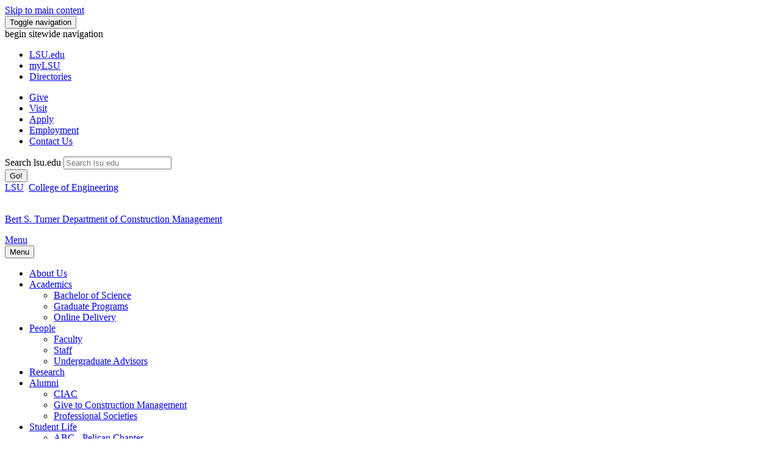

--- FILE ---
content_type: text/html; charset=UTF-8
request_url: https://www.lsu.edu/eng/cm/people/faculty/williams.php
body_size: 24493
content:
<!DOCTYPE html><!DOCTYPE HTML><html lang="en">
   <head>
      <meta http-equiv="Content-Type" content="text/html; charset=UTF-8">
      <!-- OU Search Ignore Start Here -->
      <meta charset="utf-8">
      <meta http-equiv="X-UA-Compatible" content="IE=edge">
      <meta name="viewport" content="width=device-width, initial-scale=1">
      <link rel="icon" href="/favicon.ico">
      <title>Kimberley Williams | LSU Construction Management</title>
      <meta name="author" content="Louisiana State University (LSU)">
      
<!-- begin open graph protocol -->

<!-- Google Fonts -->
<link rel="preconnect" href="https://fonts.googleapis.com">
<link rel="preconnect" href="https://fonts.gstatic.com" crossorigin>
<link href='https://fonts.googleapis.com/css?family=Roboto' rel='stylesheet' type='text/css'>
<link href="https://fonts.googleapis.com/css2?family=Roboto:wght@700&display=swap" rel="stylesheet" type="text/css">
<!-- Bootstrap core CSS -->
<link href="/_resources/css/bootstrap.min.css" rel="stylesheet" />

<!-- Emergency messaging styles -->
<link href="/_resources/css/eoc_feed.css" rel="stylesheet" />

<!-- Custom styles for this template -->
<!--<link href="/_resources/css/carousel.css" rel="stylesheet" />-->
<link href="/_resources/css/justified-nav.css" rel="stylesheet" />
<link href="/_resources/css/homepage_footer.css" rel="stylesheet" />
<link href="/_resources/css/tiles.css" rel="stylesheet" />
<link href="/_resources/css/masthead.css" rel="stylesheet" />

<link href="/_resources/css/ldp/ouforms-bootstrap.css" rel="stylesheet"/>
<link href="/_resources/css/ldp/jquery.datetimepicker.css" rel="stylesheet"/>
<!--Props Head: /eng/cm/_props.head.inc--><link rel="stylesheet" id="ubermenu-basic-css" href="/_resources/css/ubermenu_basic.css" type="text/css" media="all"><link rel="stylesheet" id="ubermenu-purple" href="/_resources/css/ubermenu_purple.css" type="text/css" media="all">      <link rel="stylesheet" href="/_resources/css/oustyles.css"><script type="text/javascript">
            var OUC = OUC || {};
            OUC.globalProps = OUC.globalProps || {};
            OUC.pageProps = OUC.pageProps || {};
            OUC.props = OUC.props || {};
            
            
                OUC.globalProps['path'] = "/eng/cm/people/faculty/williams.php";
                OUC.globalProps['domain'] = "https://www.lsu.edu";
                OUC.globalProps['index-file'] = "index";
                OUC.globalProps['extension'] = "php";
                OUC.pageProps['pagetype'] = "interior";
                OUC.pageProps['left-col-toggle'] = "";
                OUC.pageProps['right-col-toggle'] = "";
                OUC.pageProps['showSidenav'] = "";
                OUC.pageProps['sidenavLocation'] = "left";
                OUC.pageProps['banner-toggle'] = "";
                OUC.pageProps['banner-image'] = "/_resources/images/about_us.jpg";
                OUC.pageProps['banner-caption'] = "Caption";
                OUC.pageProps['top-tier-footer'] = "";
            
            var key;
            for (key in OUC.globalProps) {
            OUC.props[key] = OUC.globalProps[key];
            }
            for (key in OUC.pageProps) {
            OUC.props[key] = OUC.pageProps[key];
            }
        </script>
      
<!-- HTML5 shim and Respond.js IE8 support of HTML5 elements and media queries -->
<!--[if lt IE 9]>
<script src="https://oss.maxcdn.com/html5shiv/3.7.2/html5shiv.min.js"></script>
<script src="https://oss.maxcdn.com/respond/1.4.2/respond.min.js"></script>
<![endif]-->

<script src="/_resources/js/jquery.js"></script>
<script type="text/javascript" src="https://www.lsu.edu/_resources/js/jquery.jfeed.js"></script>
<script type="text/javascript" src="https://www.lsu.edu/_resources/js/rss_consumer.js"></script>
<script type="text/javascript" src="https://www.lsu.edu/_resources/js/scroll-top.js"></script>
<script type="text/javascript" src="https://www.lsu.edu/_resources/js/inline-tweet.min.js"></script>
<script src="//cdn.bc0a.com/autopilot/f00000000290274/autopilot_sdk.js"></script>
<!--begin ShareThis script -->
<script type='text/javascript' src='//platform-api.sharethis.com/js/sharethis.js#property=5b0d65b460e2e90011e287db&product=sop' async='async'></script>
<!-- end ShareThis scripts -->

<!-- begin sortable table script -->
<script type="text/javascript" src="https://www.lsu.edu/_resources/js/sorttable.js"></script>
<!-- end sortable table script -->

<!-- Google Tag Manager -->
<script>(function(w,d,s,l,i){w[l]=w[l]||[];w[l].push({'gtm.start':
new Date().getTime(),event:'gtm.js'});var f=d.getElementsByTagName(s)[0],
j=d.createElement(s),dl=l!='dataLayer'?'&l='+l:'';j.async=true;j.src=
'https://www.googletagmanager.com/gtm.js?id='+i+dl;f.parentNode.insertBefore(j,f);
})(window,document,'script','dataLayer','GTM-5FR2GLX');</script>
<!-- End Google Tag Manager -->

<!-- Privacy Statement Notice -->
<link href="/_resources/cookies/cookieconsent.min.css" rel="stylesheet" type="text/css" />
<script type="text/javascript" src="https://www.lsu.edu/_resources/cookies/cookieconsent.min.js"></script>
<!-- End Privacy Statement Notice --><script type="text/javascript">
			var page_id="https://www.lsu.edu/eng/cm/people/faculty/williams.php";
		</script>
      <!-- OU Search Ignore End Here --></head>
   <body><!-- OU Search Ignore Start Here --><noscript><iframe title="Google Tag Manager" src="https://www.googletagmanager.com/ns.html?id=GTM-5FR2GLX" style="display:none;visibility:hidden" aria-hidden="true"></iframe><p>tag manager container</p></noscript><div class="navbar navbar-inverse" role="navigation">
         <div class="container">
            <div class="navbar-header">
               <div id="skiptocontent"><a class="sr-only sr-only-focusable skip-main" href="#maincontent">Skip to main content</a></div><button type="button" class="navbar-toggle collapsed" data-toggle="collapse" data-target=".navbar-collapse"><span class="sr-only">Toggle navigation</span><span class="icon-bar"></span><span class="icon-bar"></span><span class="icon-bar"></span></button></div>
            <div class="navbar-collapse collapse">
<a id="top"><span class="sr-only sr-only-focusable">begin sitewide navigation</span></a>
<ul class="nav navbar-nav">
	<li><a class="navbar-brand gray-white" href="/index.php" title="Homepage"><span class="icon-lsu_icon"></span><span class="sr-only sr-only-focusable">LSU</span>.edu</a></li>
	<li><a class="navbar-brand gray-white" href="https://mylsu.apps.lsu.edu/" title="Login to myLSU">myLSU</a></li>
	<li><a class="navbar-brand gray-white" href="/a-z/index.php" title="A to Z Index">Directories</a></li>
</ul>
<ul class="nav navbar-nav main-calls">
	<li class="active"><a class="navbar-brand" href="https://bbis32491p.sky.blackbaud.com/give-now" title="Visit giveLSU.org">Give</a></li>
	<li class="active"><a class="navbar-brand" href="/visit/index.php" title="Visit Campus">Visit</a></li>
	<li class="active"><a class="navbar-brand" href="/admissions/apply/index.php" title="Applications">Apply</a> </li>
	<li class="active"><a class="navbar-brand" href="/hrm/careers/index.php" title="Job Opportunities">Employment</a> </li>
	<li class="active"><a class="navbar-brand" href="/about/requestinfo.php" title="Contact Information">Contact Us</a> </li>
</ul>

<!-- begin  OU search box -->
 <div class="col-sm-3 col-md-3 pull-right">
            <form action="https://lsu.edu/search/" method="get" class="navbar-form" role="search">
                <div class="input-group">
						<label for="searchbox" class="text-hide">Search lsu.edu</label>
					<input name="q" id="searchbox" type="text" class="form-control" placeholder="Search lsu.edu" onfocus="select()" />
                    <div class="input-group-btn">
                        <button class="btn btn-default" type="submit">Go!</button>
                    </div>
                </div>
				<input type="hidden" name="sitesearch" value="lsu.edu" />
            </form>
        </div>    
<!--end  OU search box -->


</div>
            <div id="etxtwrapper">
               <div id="etxtnewsalert"></div>
            </div>
            <div class="parentbar"><a href="/index.php" title="Homepage"><span class="sr-only sr-only-focusable">LSU</span><span class="icon-lsu_icon"></span></a>&nbsp;&nbsp;<span class="parentbar-college"><a href="/eng/index.php">College of Engineering</a></span></div><div class="lsulogo"><a href="/eng/cm/index.php">
      <p class="text-center"><span class="icon-lsu_icon"></span><br><span class="lsulogotext">Bert S. Turner Department of Construction Management</span></p></a></div><nav class="navbar navbar-default">
   <div class="container-fluid">
      <div class="navbar-header">
         <div class="collapsed" data-toggle="collapse" data-target="#bs-example-navbar-collapse-1" aria-expanded="false"><span class="navbar-menu"><a href="#bs-example-navbar-collapse-1">Menu</a></span></div><button type="button" class="navbar-toggle collapsed" data-toggle="collapse" data-target="#bs-example-navbar-collapse-1" aria-expanded="false"><span class="icon-bar"></span><span class="icon-bar"></span><span class="icon-bar"></span><span class="sr-only sr-only-focusable">Menu</span></button></div>
      <div class="collapse navbar-collapse" id="bs-example-navbar-collapse-1">
         <ul class="nav navbar-nav">
            <li><a href="/eng/cm/about.php">About Us</a></li>
            <li class="dropdown"><a href="#" class="dropdown-toggle" data-toggle="dropdown" role="button" aria-haspopup="true" aria-expanded="false">Academics<span class="caret"></span></a><ul class="dropdown-menu">
                  <li><a href="/eng/cm/academics/undergraduate/bscm_overview.php">Bachelor of Science</a></li>
                  <li><a href="/eng/cm/academics/master-of-science/master-of-science-cm.php">Graduate Programs</a></li>
                  <li><a href="/eng/cm/academics/online/index.php">Online Delivery</a></li>
               </ul>
            </li>
            <li class="dropdown"><a href="#" class="dropdown-toggle" data-toggle="dropdown" role="button" aria-haspopup="true" aria-expanded="false">People<span class="caret"></span></a><ul class="dropdown-menu">
                  <li><a href="/eng/cm/people/faculty/index.php">Faculty</a></li>
                  <li><a href="/eng/cm/people/staff/index.php">Staff</a></li>
                  <li><a href="/eng/cm/people/cmfacultyadvising.php">Undergraduate Advisors</a></li>
               </ul>
            </li>
            <li><a href="/eng/cm/research/index.php">Research</a></li>
            <li class="dropdown"><a href="#" class="dropdown-toggle" data-toggle="dropdown" role="button" aria-haspopup="true" aria-expanded="false">Alumni<span class="caret"></span></a><ul class="dropdown-menu">
                  <li><a href="https://ciac.wildapricot.org/" target="_blank">CIAC</a></li>
                  <li><a href="/eng/cm/alumni/cmenrichmentfund.php" target="_blank">Give to Construction Management</a></li>
                  <li><a href="/eng/cm/alumni/professional-societies.php">Professional Societies</a></li>
               </ul>
            </li>
            <li class="dropdown"><a href="#" class="dropdown-toggle" data-toggle="dropdown" role="button" aria-haspopup="true" aria-expanded="false">Student Life<span class="caret"></span></a><ul class="dropdown-menu">
                  <li><a href="http://www.abcpelican.org/">ABC - Pelican Chapter</a></li>
                  <li><a href="/eng/cm/student-life/cmgsa.php">Construction Management Graduate Student Association</a></li>
                  <li><a href="/eng/cm/student-life/csa/index.php">Construction Student Association</a></li>
                  <li><a href="/careercenter/events/CID.php">Construction Week</a></li>
                  <li><a href="https://www.nahb.org/">National Association of Home Builders</a></li>
                  <li><a href="/eng/cm/student-life/phd-awards.php">PhD Awards</a></li>
                  <li><a href="/eng/cm/student-life/sigma-lambda-chi.php">Sigma Lambda Chi</a></li>
                  <li><a href="/eng/cm/academics/undergraduate/scholarship.php">Scholarships</a></li>
                  <li><a href="/eng/cm/student-life/distinguished-student-leaders.php">Distinguished Student Leaders</a></li>
               </ul>
            </li>
            <li class="dropdown"><a href="#" class="dropdown-toggle" data-toggle="dropdown" role="button" aria-haspopup="true" aria-expanded="false">Apply Online<span class="caret"></span></a><ul class="dropdown-menu">
                  <li><a href="/admissions/index.php">Undergraduate</a></li>
                  <li><a href="/eng/cm/apply-online/graduate.php">Graduate</a></li>
                  <li><a href="https://online.lsu.edu/online-degree-programs/engineering-construction-degrees/">LSU Online</a></li>
               </ul>
            </li>
            <li><a href="/eng/cm/contact/index.php">Contact Us</a></li>
         </ul>
      </div>
   </div>
</nav></div>
      </div>
      <!-- OU Search Ignore End Here -->
      <div class="container" id="maincontent"><button id="myBtn" class="btn btn-primary" title="Go to top" onclick="topFunction()" style="display: block;">Top</button><div class="row">
            <div class="col-md-12">
               <h1>Kimberley Williams, Ph.D.</h1>
               
               <p><strong>Online Programs Coordinator<img class="img-responsive" style="float: right; margin-right: 15px; margin-left: 15px;" src="/eng/cm/images/staff/kimberley.williams.jpg" alt="williams" width="320" height="449" onerror="this.onerror=null;this.src='https://a.cms.omniupdate.com/files/content?site=www&amp;path=/eng/cm/images/staff/kimberley.williams.jpg'"></strong></p>
               
               <p>Professional in Residence</p>
               
               <p>Recipient of the CETF Educator of Practice Award</p>
               
               <p>Certified Online Educator</p>
               
               <p>Certified Quality Matters Peer Course Reviewer</p>
               
               <p>3316-F Patrick F. Taylor Hall</p>
               
               <p>Baton Rouge, LA 70803</p>
               
               <p>Phone: (225) 578-8759</p>
               
               <p><a href="mailto:kimwilliams@lsu.edu?subject=">kimwilliams@lsu.edu&nbsp;</a></p>
               
               <h2>Educational Background</h2>
               
               <p>Ph.D. – Human Resources and Leadership Development – Louisiana State University</p>
               
               <p>MBA – Louisiana State University</p>
               
               <p>M.S. – Human Resource Education &amp; Workforce Development – Louisiana State University</p>
               
               <p>B.S. – Management – Human Resource Concentration – Louisiana State University</p>
               
               <p>Certified Online Educator – Online Learning Consortium</p>
               
               <p>Certified Peer Course Reviewer – Quality Matters</p>
               
               <h2>Employment History</h2>
               
               <p>Professional in Residence, Bert S. Turner Department of Construction Management, Louisiana
                  State University, 2023 - present</p>
               
               <p>Online Programs Coordinator, Bert S. Turner Department of Construction Management,
                  Louisiana State University, 2017 - present</p>
               
               <p>Instructor, Bert S. Turner Department of Construction Management, Louisiana State
                  University, 2017 - 2023</p>
               
               <p>Online Programs Manager &amp; Instruction Designer, Louisiana State University, 2013 –
                  2017</p>
               
               <p>Adjunct Professor, Louisiana State University Shreveport, 2015 - present</p>
               
               <p>Senior Sales Service Specialist, Albemarle Corporation, 2010 – 2012</p>
               
               <p>Call Center Manager, HomeDepot.com, 2003 – 2009</p>
               
               <p>Direction of Operations, Diversified Construction Management 2004 - 2012</p>
               
               <p>Procurement Specialist, BASF Corporation, 1999 – 2002</p>
               
               <p>United States Marine Corps, 1992 – 1995</p>
               
               <h2>Research Interests</h2>
               
               <ul>
                  
                  <li>Leadership</li>
                  
                  <li>Online Learning</li>
                  
                  <li>Organizational Behavior</li>
                  
                  <li>Workforce Training &amp; Development</li>
                  </ul>
               
               <h2>Teaching Responsibilities</h2>
               
               <ul>
                  
                  <li>Construction Project Management</li>
                  
                  <li>Human Factors &amp; Leadership in CM</li>
                  
                  <li>Internship in the CM Industry</li>
                  </ul>
            </div>
         </div>
      </div>
      <div>
         <p>&nbsp;</p>
      </div>
      <!-- OU Search Ignore Start Here -->
      <div class="container-footer">
         <div class="text-center"><a href="/index.php" title="Homepage"><span class="icon-lsu_icon"></span><span class="sr-only sr-only-focusable">LSU</span></a></div>
      </div>
      <footer>
         <div class="row">
            <div class="container">
               <div class="col-xs-10 col-sm-4">
<address>
			<p class="balance-text" itemprop="address" itemscope="itemscope" itemtype="http://schema.org/PostalAddress"><span itemprop="streetAddress"><a href="https://www.lsu.edu/index.php?utm_source=lsuhomepage&utm_medium=footer&utm_content=textlink&utm_campaign=internal_site_traffic">Louisiana State University</a></span><br />
				<span itemprop="addressLocality">Baton Rouge, Louisiana</span> <span itemprop="postalCode">70803</span><br />
				<br />
				<a href="https://itservice.lsu.edu/TDClient/51/OCUR/Requests/ServiceDet?ID=732">Website Feedback</a>
			<br /><a href="https://itservice.lsu.edu/TDClient/30/Portal/Requests/ServiceDet?ID=653">Report ADA Accessibility Concerns</a><br />
	<a href="/engagement/ocr-tix/accessibility/index.php">Accessibility Statement</a><br />
	<a href="/nondiscrimination/index.php">Non-Discrimination Notice</a><br />
				<a href="/president/messages/2024/2024-01-05-engagement-message.php">Our Commitment to Engagement</a><br />
				<a href="/privacy/index.php">Privacy Statement</a></p>
		</address>
</div>
               <div class="col-xs-10 col-sm-5">
                  <div class="text-center">
                     <ul id="footer_social_list">
                        <li><a href="https://www.facebook.com/LSUCM" target="_blank" role="button" class="btn"><span class="icon-facebook_icon"></span><span class="sr-only sr-only-focusable">Facebook</span><span class="sr-only sr-only-focusable">Facebook</span></a></li>
                        <li><a href="https://twitter.com/LSUCM" target="_blank" role="button" class="btn"><span class="icon-twitter_icon" aria-hidden="true"></span><span class="sr-only sr-only-focusable">Twitter</span></a></li>
                        <li><a href="https://www.linkedin.com/company/bert-s-turner-department-of-construction-management-lsu" target="_blank" role="button" class="btn"><span class="icon-linkedin_icon"></span><span class="sr-only sr-only-focusable">LinkedIn</span><span class="sr-only sr-only-focusable">LinkedIn</span></a></li>
                        <li><a href="https://www.youtube.com/user/LSUEngineering" target="_blank" role="button" class="btn"><span class="icon-youtube_icon"></span><span class="sr-only sr-only-focusable">YouTube</span><span class="sr-only sr-only-focusable">YouTube</span></a></li>
                        <li><a href="https://www.instagram.com/lsucm/" target="_blank" role="button" class="btn"><span class="icon-instagam_icon"></span><span class="sr-only sr-only-focusable">Instagram</span><span class="sr-only sr-only-focusable">Instagram</span></a></li>
                     </ul>
                     <div class="clearfix"></div>
                  </div>
               </div>
               <div class="col-xs-10 col-sm-3">
                  <section class="footer-address">
                     <p><a href="/eng/cm/index.php"> Department of Construction Management</a><br>3319 Patrick F. Taylor Hall<br>Louisiana State University<br>Baton Rouge, LA 70803<br>Telephone: 225-<span>578-5112</span></p>
                  </section>
               </div>
               <div class="row">
                  <div class="col-xs-12">
                     <section class="legal-info">
<div class="text-center"><p><small>Copyright <a id="directedit" title="Alternate OU Campus Dashboard Link provided below" aria-hidden="true">&copy;</a> <span id="copyrightYear"></span> <span itemprop="name"><a href="/index.php">Louisiana State University</a></span>. All&nbsp;Rights&nbsp;Reserved.</small></p></div>
<script>document.getElementById("copyrightYear").innerHTML = new Date().getFullYear()</script>
<div class="skiptocontent"><a class="sr-only sr-only-focusable skip-main" href="http://a.cms.omniupdate.com/10/#oucampus/lsu/www">Login to OU Campus</a></div>
</section>
                  </div>
               </div>
            </div>
         </div>
      </footer>
      
<!-- Bootstrap core JavaScript
					================================================== --> 
<!-- Placed at the end of the document so the pages load faster --> 
<script src="/_resources/js/jquery.js"></script> 
<script src="/_resources/js/bootstrap.min.js"></script> 
<!--<script src="/_resources/js/docs.min.js"></script> -->

<script type='text/javascript' src='/_resources/js/hoverIntent.js?ver=3.9.2'></script> 
<script type='text/javascript'>
    /* <![CDATA[ */
var uberMenuSettings = {"speed":"300","trigger":"hoverIntent","orientation":"horizontal","transition":"slide","hoverInterval":"20","hoverTimeout":"400","removeConflicts":"on","autoAlign":"off","noconflict":"off","fullWidthSubs":"on","androidClick":"off","iOScloseButton":"on","loadGoogleMaps":"off","repositionOnLoad":"off"};
/* ]]> */
</script> 
<script type='text/javascript' src='/_resources/js/ubermenu.min.js?ver=3.9.2'></script>
<!-- begin siteimprove test -->
<script type="text/javascript">
/*<![CDATA[*/
(function() {
var sz = document.createElement('script'); sz.type = 'text/javascript'; sz.async = true;
sz.src = '//siteimproveanalytics.com/js/siteanalyze_66356275.js';
var s = document.getElementsByTagName('script')[0]; s.parentNode.insertBefore(sz, s);
})();
/*]]>*/
</script> 
<!-- end siteimprove test -->
<!-- begin google analytics -->
<script>
  (function(i,s,o,g,r,a,m){i['GoogleAnalyticsObject']=r;i[r]=i[r]||function(){
  (i[r].q=i[r].q||[]).push(arguments)},i[r].l=1*new Date();a=s.createElement(o),
  m=s.getElementsByTagName(o)[0];a.async=1;a.src=g;m.parentNode.insertBefore(a,m)
  })(window,document,'script','//www.google-analytics.com/analytics.js','ga');

  ga('create', 'UA-6754317-1', 'auto');
  ga('send', 'pageview');

</script>
<!-- end google analytcis -->
<!-- begin external link tracker -->
<!--
/**
* Function that tracks a click on an outbound link in Google Analytics.
* This function takes a valid URL string as an argument, and uses that URL string
* as the event label.
*/
-->
<script>

var trackOutboundLink = function(url) {
   ga('send', 'event', 'outbound', 'click', url, {
	   'transport': 'beacon',
	   'hitCallback': function () {document.location = url;
     }
   });
}
</script>

<script>
function handleOutboundLinkClicks(event) {
  ga('send', 'event', {
    eventCategory: 'Outbound Link',
    eventAction: 'click',
    eventLabel: event.target.href,
    transport: 'beacon'
  });
}
</script>
<!-- end external link tracker --><script src="/_resources/js/direct-edit.js"></script><div id="hidden" style="display:none;"><a id="de" style="color: #FFF; text-decoration: none;" href="https://a.cms.omniupdate.com/11/?skin=oucampus&amp;account=lsu&amp;site=www&amp;action=de&amp;path=/eng/cm/people/faculty/williams.pcf">©</a></div><script type="text/javascript" src="/_resources/js/ldp/ouforms.js"></script><script type="text/javascript" src="/_resources-104-testing/js/ldp/jquery.datetimepicker.full.js"></script>
      <!-- OU Search Ignore End Here --></body>
</html>